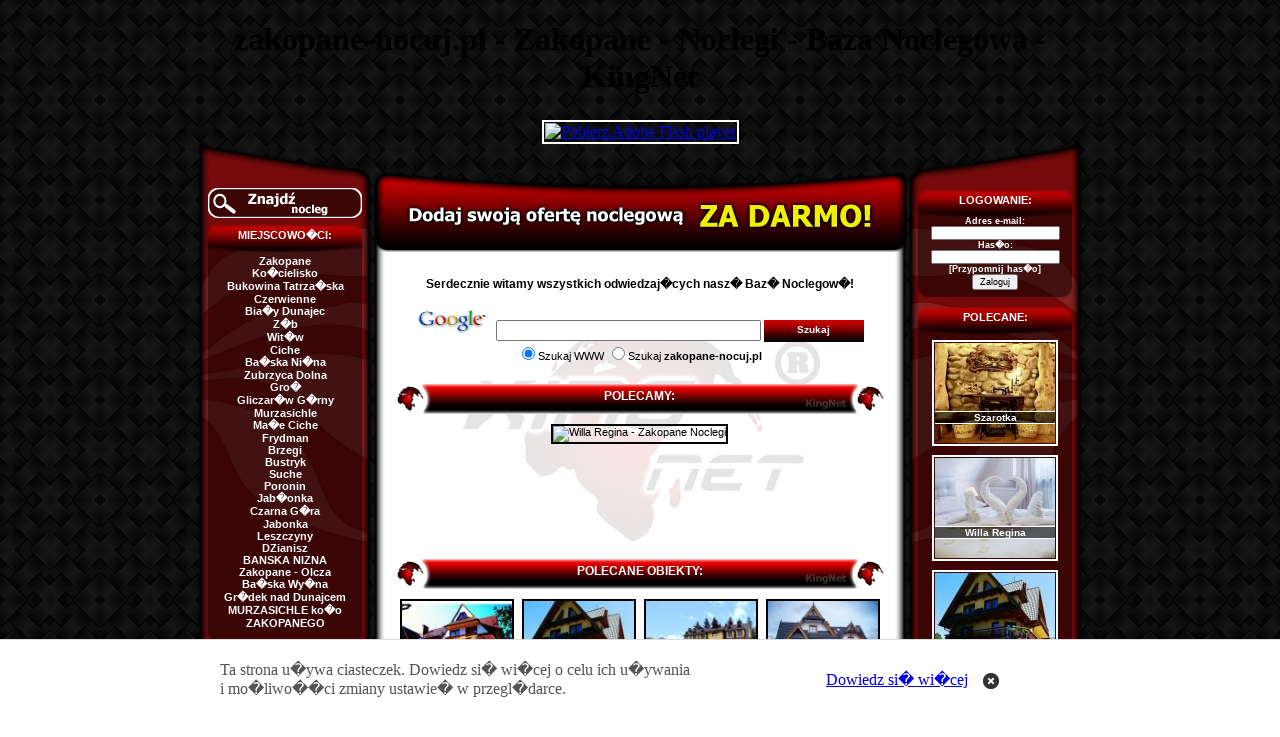

--- FILE ---
content_type: text/html; charset=utf-8
request_url: http://www.zakopane-nocuj.pl/obiekty/122/domek-mysliwski.html
body_size: 5595
content:
 <!DOCTYPE html PUBLIC "-//W3C//DTD XHTML 1.0 Transitional//EN" "http://www.w3.org/TR/xhtml1/DTD/xhtml1-transitional.dtd">
<html xmlns="http://www.w3.org/1999/xhtml">
<head>
<base href="http://www.zakopane-nocuj.pl/" />
<meta http-equiv="Content-Type" content="text/html; charset=iso-8859-2" />
<title>Zakopane Noclegi - obiekty oferuj�ce wypoczynek w Zakopanem i okolicach - Baza Noclegowa KingNet - Zapraszamy!</title>
<meta name="description" content="Noclegi w Zakopanem i okolicach: Olcza, Ko�cielisko, Bukowina Tatrza�ska, Czerwienne, Bia�y Dunajec, Z�b, Wit�w, Ciche, Ba�ska Ni�na, Zubrzyca Dolna, Gro� - Gospodarstwa agroturystyczne, hotele, wille, pensjonaty, pokoje go�cinne, domki, sza�asy, o�rodki wypoczynkowe, apartamenty w centrum Zakopanego i okolicach" />
<meta name="keywords" content="zakopane noclegi, noclegi zakopane, pokoje zakopane, zakopane pokoje, zakopane, w zakopanem, olcza noclegi, gospodarstwa agroturystyczne, hotele, wille, pensjonaty, pokoje go�cinne, domki, sza�asy, o�rodki wypoczynkowe, apartamenty, ko�cielisko, olcza, bukowina tatrza�ska, czerwienne, bia�y dunajec, z�b, wit�w, ciche, ba�ska ni�na, zubrzyca dolna, gro�, tatry, baza noclegowa" />
<meta name="robots" content="all" />
<meta HTTP-EQUIV="Content-Language" CONTENT="pl" />
<meta name="google-site-verification" content="DZlSk5h9EAqaE0dFSAY_sKiPFASdYm6f1F_rpG_ux5I" />
<link rel="shortcut icon" href="http://www.zakopane-nocuj.pl/ikona.ICO" />

<!--LIGHTBOX-->
<link rel="stylesheet" href="lightbox/css/vlightbox.css" type="text/css" />
<link rel="stylesheet" href="lightbox/css/visuallightbox.css" type="text/css" media="screen" />
<script src="lightbox/js/jquery.min.js" type="text/javascript"></script>
<script type="text/javascript">var LightBoxOpt={autoPlay:false}</script>


<!--LIGHTBOX  -   END-->

<script type="text/javascript" src="Scripts/swfobject.js"></script>
<!--REKLAMA - naprawiona pozycja fixed + zamykanie reklamy

<script type='text/javascript' src='Scripts/fixed.js'></script>
<script language=javascript type='text/javascript'>
function hideDiv(elementID) 
{ 
 if (document.getElementById) 
 { // DOM3 = IE5, NS6 
   document.getElementById(elementID).style.display = 'none'; 
 } 
} 
</script>
	
	
	

-->







						<link rel="stylesheet" href="obiekty/style/styl.css" type="text/css" media="all"  />
						<link rel="stylesheet" href="style/style.css" type="text/css" media="all"  />
						<link rel="stylesheet" href="style/reklamy.css" type="text/css" media="all"  />
<link rel="stylesheet" href="style/tekst.css" type="text/css" media="all"  />
<script src="http://www.zakopane-nocuj.pl/Scripts/cookies.js" type="text/javascript"></script>
</head>
<body>
<!--

<div id="reklama">
<div id="reklama2">
<script type="text/javascript">
swfobject.embedSWF("reklamy/jedrus.swf", "reklama2", "450", "310", "9.0.0", "Scripts/expressInstall.swf", "", {wmode:"transparent"}, {id:"logo", name:"logo"});
</script>

</div>
</div>
-->


<div id="calosc">
<div id="wysrodkowanie">
  <div id="miejscelogo">
  <div id="logo_position">
  <div id="logo">

<script type="text/javascript">
swfobject.embedSWF("logo.swf", "logo", "900", "183", "9.0.0", "Scripts/expressInstall.swf", "", {wmode:"transparent"});
</script>
  <h1>zakopane-nocuj.pl - Zakopane - Noclegi - Baza Noclegowa - KingNet</h1>
			<p><a href="http://www.adobe.com/go/getflashplayer"><img src="http://www.adobe.com/images/shared/download_buttons/get_flash_player.gif" alt="Pobierz Adobe Flash player" title="Pobierz Adobe Flash player" /></a></p>
	</div>
    </div>
  </div>
<div id="menuramka">
  <div id="przesuw">
  
<div id="menugora"></div>
	
    <div id="menu">
    <a href="znajdz.html" title="Znajd� obiekt odpowiadaj�cy Twoim wymaganiom" alt="Znajd� obiekt odpowiadaj�cy Twoim wymaganiom"><div id="wyszukiwarka"></div></a>
    
    
    <div id="tlomenu">
<div id="goramenupr"><div id="goramenutresc"><h2>MIEJSCOWO�CI:<h2></div></div>
<div id="srodekmenu">



	<li>
	<a href="miejscowosci/1/zakopane.html">Zakopane</a>
	</li>
	<li>
	<a href="miejscowosci/2/koscielisko.html">Ko�cielisko</a>
	</li>
	<li>
	<a href="miejscowosci/3/bukowina-tatrzanska.html">Bukowina Tatrza�ska</a>
	</li>
	<li>
	<a href="miejscowosci/4/czerwienne.html">Czerwienne</a>
	</li>
	<li>
	<a href="miejscowosci/5/bialy-dunajec.html">Bia�y Dunajec</a>
	</li>
	<li>
	<a href="miejscowosci/6/zab.html">Z�b</a>
	</li>
	<li>
	<a href="miejscowosci/7/witow.html">Wit�w</a>
	</li>
	<li>
	<a href="miejscowosci/8/ciche.html">Ciche</a>
	</li>
	<li>
	<a href="miejscowosci/10/banska-nizna.html">Ba�ska Ni�na</a>
	</li>
	<li>
	<a href="miejscowosci/11/zubrzyca-dolna.html">Zubrzyca Dolna</a>
	</li>
	<li>
	<a href="miejscowosci/12/gron.html">Gro�</a>
	</li>
	<li>
	<a href="miejscowosci/26/gliczarow-gorny.html">Gliczar�w G�rny</a>
	</li>
	<li>
	<a href="miejscowosci/24/murzasichle.html">Murzasichle</a>
	</li>
	<li>
	<a href="miejscowosci/20/male-ciche.html">Ma�e Ciche</a>
	</li>
	<li>
	<a href="miejscowosci/27/frydman.html">Frydman</a>
	</li>
	<li>
	<a href="miejscowosci/28/brzegi.html">Brzegi</a>
	</li>
	<li>
	<a href="miejscowosci/30/bustryk.html">Bustryk</a>
	</li>
	<li>
	<a href="miejscowosci/34/suche.html">Suche</a>
	</li>
	<li>
	<a href="miejscowosci/36/poronin.html">Poronin</a>
	</li>
	<li>
	<a href="miejscowosci/48/jablonka.html">Jab�onka</a>
	</li>
	<li>
	<a href="miejscowosci/53/czarna-gora.html">Czarna G�ra</a>
	</li>
	<li>
	<a href="miejscowosci/56/jabonka.html">Jabonka</a>
	</li>
	<li>
	<a href="miejscowosci/58/leszczyny.html">Leszczyny</a>
	</li>
	<li>
	<a href="miejscowosci/59/dzianisz.html">DZianisz</a>
	</li>
	<li>
	<a href="miejscowosci/61/banska-nizna.html">BANSKA NIZNA</a>
	</li>
	<li>
	<a href="miejscowosci/63/zakopane---olcza.html">Zakopane - Olcza</a>
	</li>
	<li>
	<a href="miejscowosci/64/banska-wyzna.html">Ba�ska Wy�na</a>
	</li>
	<li>
	<a href="miejscowosci/65/grodek-nad-dunajcem.html">Gr�dek nad Dunajcem</a>
	</li>
	<li>
	<a href="miejscowosci/67/murzasichle-kolo--zakopanego.html">MURZASICHLE ko�o  ZAKOPANEGO</a>
	</li>


</div>
<div id="dolmenu"></div>

 <!--TYPY OBIEKT�W-->

<div id="goramenupr"><div id="goramenutresc"><h2>TYPY OBIEKT�W:<h2></div></div>
<div id="srodekmenu">


	<li>
	<a href="typ/1/gosp.-agroturystyczne.html">Gosp. Agroturystyczne</a>
	</li>
	<li>
	<a href="typ/2/hotele.html">Hotele</a>
	</li>
	<li>
	<a href="typ/3/wille.html">Wille</a>
	</li>
	<li>
	<a href="typ/5/pensjonaty.html">Pensjonaty</a>
	</li>
	<li>
	<a href="typ/6/pokoje-goscinne.html">Pokoje Go�cinne</a>
	</li>
	<li>
	<a href="typ/7/domki-/-szalasy.html">Domki / Sza�asy</a>
	</li>
	<li>
	<a href="typ/8/osrodki-wypoczynkowe.html">O�rodki Wypoczynkowe</a>
	</li>
	<li>
	<a href="typ/9/apartamenty.html">Apartamenty</a>
	</li>


</div>
<div id="dolmenu"></div>



<!--/TYPY OBIEKT�W-->

 	 <!--OSTATNIO DODANE-->



<div id="goramenupr"><div id="goramenutresc"><h2>OSTATNIO DODANE:<h2></div></div>
<div id="srodekpolecane">



	<div class="wynik_glowna_menu">
	<a class="link_glowna" href="obiekty/426/apartament-u-basi.html">		
	
	<img src="obiekty/foty/426/1.jpg" title='Apartament u Basi - DZianisz - Apartamenty' alt='Apartament u Basi - DZianisz - Apartamenty' />
	
<div class="nazwa_glowna"><div class="tlonapisu_glowna"><div class="tekst_glowna">Apartament u Basi</div></div></div></a>



</div>


	
	<div class="wynik_glowna_menu">
	<a class="link_glowna" href="obiekty/424/cyrlanka.html">		
	
	<img src="obiekty/foty/424/1.jpg" title='Cyrlanka - Zakopane - Pokoje Go�cinne' alt='Cyrlanka - Zakopane - Pokoje Go�cinne' />
	
<div class="nazwa_glowna"><div class="tlonapisu_glowna"><div class="tekst_glowna">Cyrlanka</div></div></div></a>



</div>


	
	<div class="wynik_glowna_menu">
	<a class="link_glowna" href="obiekty/423/domek-kozie-ranczo.html">		
	
	<img src="obiekty/foty/423/1.jpg" title='Domek Kozie Ranczo - Ba�ska Ni�na - Domki / Sza�asy' alt='Domek Kozie Ranczo - Ba�ska Ni�na - Domki / Sza�asy' />
	
<div class="nazwa_glowna"><div class="tlonapisu_glowna"><div class="tekst_glowna">Domek Kozie Ranczo</div></div></div></a>



</div>


	
	<div class="wynik_glowna_menu">
	<a class="link_glowna" href="obiekty/422/pokoje-u-habernych.html">		
	
	<img src="obiekty/foty/422/1.jpg" title='Pokoje u Habernych - DZianisz - Pokoje Go�cinne' alt='Pokoje u Habernych - DZianisz - Pokoje Go�cinne' />
	
<div class="nazwa_glowna"><div class="tlonapisu_glowna"><div class="tekst_glowna">Pokoje u Habernych</div></div></div></a>



</div>


	
	<div class="wynik_glowna_menu">
	<a class="link_glowna" href="obiekty/421/pokoje-u-klina.html">		
	
	<img src="obiekty/foty/421/1.jpg" title='Pokoje u Klina - Zakopane - Pokoje Go�cinne' alt='Pokoje u Klina - Zakopane - Pokoje Go�cinne' />
	
<div class="nazwa_glowna"><div class="tlonapisu_glowna"><div class="tekst_glowna">Pokoje u Klina</div></div></div></a>



</div>


	
	<div class="wynik_glowna_menu">
	<a class="link_glowna" href="obiekty/420/pokoje-u-tylkow.html">		
	
	<img src="obiekty/images/brak.jpg" title='Pokoje U Tylk�w - Zakopane - Pokoje Go�cinne' alt='Pokoje U Tylk�w - Zakopane - Pokoje Go�cinne' />
	
<div class="nazwa_glowna"><div class="tlonapisu_glowna"><div class="tekst_glowna">Pokoje U Tylk�w</div></div></div></a>



</div>


	
</div>



<div id="dolmenu"></div>
   																					 <!--END of ostatnio dodane-->


</div>
    
    </div>
	<div id="menudol"></div>
</div>
 </div>
  

<div id="tresc">

	<div id="gora"></div>
	<div id="srodek">
    <div id="logokingnet">

		
<div id="miejsce_na_przycisk">

<a id="dodaj_obiekt" href="dodaj-obiekt.html" title="Dodaj swoj� ofert� noclegow� ZA DARMO!"></a>

</div>

<!--[if lte IE 6]>
<div id="odstep_ie6"></div>
								
<![endif]-->
						



<style type="text/css">
<!--
.szukaj {
	background-image: url(images/szukaj.jpg);
	height: 22px;
	border: 0;
	width: 100px;
	font-family: Tahoma, Geneva, sans-serif;
	font-size: 10px;
	padding-bottom: 4px;

	color: #FFFFFF;
	font-weight:bold;
	margin: 0;
cursor: pointer;
position: relative;
top: -2px;
~top: 0px;


}

.reklama_polecamy {
	width: 480px;
	height: 120px;
	margin: auto;
}

.reklama_polecamy2 {
	width: 480px;
	height: 120px;
	margin: auto;
	margin-top: 5px;}

.ramka_reklama_polecamy {
	width: 488px;
	height: 128px;
	z-index: 25;
	background-image: url(reklamy/ramka_reklama_polecamy.png);
	position: relative;
	margin: auto;
	margin-top: -124px;
	_background-image: none;
	_filter: progid:DXImageTransform.Microsoft.AlphaImageLoader(src='reklamy/ramka_reklama_polecamy.png', sizingMethod='scale', enabled=true);
	}
.miejsce_reklama {
	width: 480px; 
	height: 120px;
	position: relative; 
	bottom: -50px; 
	z-index: 0;}

-->
</style>
<div id="serdecznie">Serdecznie witamy wszystkich odwiedzaj�cych nasz� Baz� Noclegow�!</div>

<form method="get" action="http://www.google.pl/search" target="google_window">
<fieldset style="border:0px;">
<a href="http://www.google.pl/search"><img src="http://www.google.com/logos/Logo_40wht.gif" alt="Google" style="border:0px;width:80px;height:30px;" /></a>
<input name="q" size="31" maxlength="255" value="" type="text" />
<input name="sa" value="Szukaj" class="szukaj" type="submit" /> <br />
<input name="sitesearch" value="" checked="checked" type="radio" />Szukaj WWW
<input name="sitesearch" value="www.zakopane-nocuj.pl" type="radio" />Szukaj <b>zakopane-nocuj.pl</b>
</fieldset>
</form> 



<div class="strona_glowna">
<h3>POLECAMY:</h3>

<!--REKLAMA POLECAMY-->
<div class="reklama_polecamy">

<a href="http://willaregina.com/"><img src="http://lojas.kingnet.pl/baner/reginabaner.jpg" width="480" height="120" alt="Willa Regina - Zakopane Noclegi"/></a>



</div>


<!--div class="ramka_reklama_polecamy"></div>-->
<!--REKLAMA POLECAMY END -->


<!--REKLAMA POLECAMY2

<div class="reklama_polecamy2">


<a href="http://www.investkunc.pl" style="position: absolute; z-index: 500; display: block; width: 480px; height: 120px; background-image:url(../reklamy/tlo.gif);" title="Mieszkania na sprzeda� w Zakopanem, sprzeda� mieszka� w Zakopanem, Zakopane mieszkania" target="_blank"></a>


<div id="investkunc" class="miejsce_reklama">
<script type="text/javascript">
swfobject.embedSWF("reklamy/investkunc.swf", "investkunc", "480", "120", "9.0.0", "Scripts/expressInstall.swf", "", {wmode:"transparent"});
</script></div>

</div>

<div class="ramka_reklama_polecamy"></div>

-->


<h3>POLECANE OBIEKTY:</h3>

	<div class="wynik_glowna"><a href="obiekty/312/marianna.html">
		
	<div class="zdjecie_glowna"><img src="obiekty/foty/312/1.jpg" title='MARIANNA - Zakopane - Pokoje Go�cinne' alt='MARIANNA - Zakopane - Pokoje Go�cinne' width="110" height="90"/></div>
<div class="nazwa_glowna"><div class="tlonapisu_glowna"><div class="tekst_glowna">MARIANNA</div></div></div>
	</a></div>
	

	
	<div class="wynik_glowna"><a href="obiekty/1/anna-i-krzysztof-krol-magiel.html">
		
	<div class="zdjecie_glowna"><img src="obiekty/foty/1/1.jpg" title='Anna i Krzysztof Kr�l-Magiel - Zakopane - Pokoje Go�cinne' alt='Anna i Krzysztof Kr�l-Magiel - Zakopane - Pokoje Go�cinne' width="110" height="90"/></div>
<div class="nazwa_glowna"><div class="tlonapisu_glowna"><div class="tekst_glowna">Anna i Krzysztof Kr�l-Magiel</div></div></div>
	</a></div>
	

	
	<div class="wynik_glowna"><a href="obiekty/237/harnas-ii.html">
		
	<div class="zdjecie_glowna"><img src="obiekty/foty/237/1.jpg" title='HARNA� II - Ko�cielisko - O�rodki Wypoczynkowe' alt='HARNA� II - Ko�cielisko - O�rodki Wypoczynkowe' width="110" height="90"/></div>
<div class="nazwa_glowna"><div class="tlonapisu_glowna"><div class="tekst_glowna">HARNA� II</div></div></div>
	</a></div>
	

	
	<div class="wynik_glowna"><a href="obiekty/318/zbojecki-dwor.html">
		
	<div class="zdjecie_glowna"><img src="obiekty/foty/318/1.jpg" title='Zb�jecki Dw�r - Bukowina Tatrza�ska - Pensjonaty' alt='Zb�jecki Dw�r - Bukowina Tatrza�ska - Pensjonaty' width="110" height="90"/></div>
<div class="nazwa_glowna"><div class="tlonapisu_glowna"><div class="tekst_glowna">Zb�jecki Dw�r</div></div></div>
	</a></div>
	

	
	<div class="wynik_glowna"><a href="obiekty/408/willa-regina.html">
		
	<div class="zdjecie_glowna"><img src="obiekty/foty/408/1.jpg" title='Willa Regina - Zakopane - Wille' alt='Willa Regina - Zakopane - Wille' width="110" height="90"/></div>
<div class="nazwa_glowna"><div class="tlonapisu_glowna"><div class="tekst_glowna">Willa Regina</div></div></div>
	</a></div>
	

	
	<div class="wynik_glowna"><a href="obiekty/398/szarotka.html">
		
	<div class="zdjecie_glowna"><img src="obiekty/foty/398/1.jpg" title='Szarotka - Bukowina Tatrza�ska - Wille' alt='Szarotka - Bukowina Tatrza�ska - Wille' width="110" height="90"/></div>
<div class="nazwa_glowna"><div class="tlonapisu_glowna"><div class="tekst_glowna">Szarotka</div></div></div>
	</a></div>
	

	


</div>

<div class="strona_glowna">


<br />

<h3>LOSOWE OBIEKTY:</h3>

	<div class="wynik_glowna"><a href="obiekty/349/apartament-studio-zakopane-centrum.html">
		
	<div class="zdjecie_glowna"><img src="obiekty/foty/349/1.jpg" title='Apartament Studio Zakopane Centrum - Zakopane - Apartamenty' alt='Apartament Studio Zakopane Centrum - Zakopane - Apartamenty' width="110" height="90"/></div>
<div class="nazwa_glowna"><div class="tlonapisu_glowna"><div class="tekst_glowna">Apartament Studio Zakopane Centrum</div></div></div>
	</a></div>
	

	
	<div class="wynik_glowna"><a href="obiekty/274/kot-chopina.html">
		
	<div class="zdjecie_glowna"><img src="obiekty/images/brak.jpg" title='Kot Chopina - Ko�cielisko - Pensjonaty' alt='Kot Chopina - Ko�cielisko - Pensjonaty' width="110" height="90"/></div>
<div class="nazwa_glowna"><div class="tlonapisu_glowna"><div class="tekst_glowna">Kot Chopina</div></div></div>
	</a></div>
	

	
	<div class="wynik_glowna"><a href="obiekty/191/janosik.html">
		
	<div class="zdjecie_glowna"><img src="obiekty/foty/191/1.jpg" title='JANOSIK - Z�b - Pensjonaty' alt='JANOSIK - Z�b - Pensjonaty' width="110" height="90"/></div>
<div class="nazwa_glowna"><div class="tlonapisu_glowna"><div class="tekst_glowna">JANOSIK</div></div></div>
	</a></div>
	

	
	<div class="wynik_glowna"><a href="obiekty/413/apartament-koscielisko.html">
		
	<div class="zdjecie_glowna"><img src="obiekty/foty/413/1.jpg" title='Apartament Ko�cielisko - Ko�cielisko - Apartamenty' alt='Apartament Ko�cielisko - Ko�cielisko - Apartamenty' width="110" height="90"/></div>
<div class="nazwa_glowna"><div class="tlonapisu_glowna"><div class="tekst_glowna">Apartament Ko�cielisko</div></div></div>
	</a></div>
	

	
	<div class="wynik_glowna"><a href="obiekty/16/izabela-apartamenty.html">
		
	<div class="zdjecie_glowna"><img src="obiekty/foty/16/1.jpg" title='Izabela-Apartamenty - Zakopane - Apartamenty' alt='Izabela-Apartamenty - Zakopane - Apartamenty' width="110" height="90"/></div>
<div class="nazwa_glowna"><div class="tlonapisu_glowna"><div class="tekst_glowna">Izabela-Apartamenty</div></div></div>
	</a></div>
	

	
	<div class="wynik_glowna"><a href="obiekty/361/witow-noclegi---pokoje-i-apartamenty.html">
		
	<div class="zdjecie_glowna"><img src="obiekty/foty/361/1.jpg" title='Wit�w noclegi - pokoje i apartamenty - Wit�w - Pensjonaty' alt='Wit�w noclegi - pokoje i apartamenty - Wit�w - Pensjonaty' width="110" height="90"/></div>
<div class="nazwa_glowna"><div class="tlonapisu_glowna"><div class="tekst_glowna">Wit�w noclegi - pokoje i apartamenty</div></div></div>
	</a></div>
	

	
	<div class="wynik_glowna"><a href="obiekty/41/pokoje-goscinne-siuster.html">
		
	<div class="zdjecie_glowna"><img src="obiekty/foty/41/1.jpg" title='Pokoje go�cinne SIUSTER - Bukowina Tatrza�ska - Pokoje Go�cinne' alt='Pokoje go�cinne SIUSTER - Bukowina Tatrza�ska - Pokoje Go�cinne' width="110" height="90"/></div>
<div class="nazwa_glowna"><div class="tlonapisu_glowna"><div class="tekst_glowna">Pokoje go�cinne SIUSTER</div></div></div>
	</a></div>
	

	
	<div class="wynik_glowna"><a href="obiekty/292/zofia-i-jozef-czernikowie.html">
		
	<div class="zdjecie_glowna"><img src="obiekty/foty/292/1.jpg" title='Zofia i J�zef Czernikowie - Bukowina Tatrza�ska - Pokoje Go�cinne' alt='Zofia i J�zef Czernikowie - Bukowina Tatrza�ska - Pokoje Go�cinne' width="110" height="90"/></div>
<div class="nazwa_glowna"><div class="tlonapisu_glowna"><div class="tekst_glowna">Zofia i J�zef Czernikowie</div></div></div>
	</a></div>
	

	
	<div class="wynik_glowna"><a href="obiekty/25/domek-goralski-plazowka.html">
		
	<div class="zdjecie_glowna"><img src="obiekty/foty/25/1.jpg" title='Domek g�ralski P�az�wka - Wit�w - Domki / Sza�asy' alt='Domek g�ralski P�az�wka - Wit�w - Domki / Sza�asy' width="110" height="90"/></div>
<div class="nazwa_glowna"><div class="tlonapisu_glowna"><div class="tekst_glowna">Domek g�ralski P�az�wka</div></div></div>
	</a></div>
	

	
	<div class="wynik_glowna"><a href="obiekty/409/pokoje-goscinne---u-mostowego-pawel-gutt-mostowy.html">
		
	<div class="zdjecie_glowna"><img src="obiekty/images/brak.jpg" title='Pokoje Go�cinne - U Mostowego Pawe� Gutt-Mostowy - Poronin - Pensjonaty' alt='Pokoje Go�cinne - U Mostowego Pawe� Gutt-Mostowy - Poronin - Pensjonaty' width="110" height="90"/></div>
<div class="nazwa_glowna"><div class="tlonapisu_glowna"><div class="tekst_glowna">Pokoje Go�cinne - U Mostowego Pawe� Gutt-Mostowy</div></div></div>
	</a></div>
	

	
	<div class="wynik_glowna"><a href="obiekty/260/wynajem-pokoi-u-doruli.html">
		
	<div class="zdjecie_glowna"><img src="obiekty/images/brak.jpg" title='Wynajem pokoi u Doruli - Poronin - Pensjonaty' alt='Wynajem pokoi u Doruli - Poronin - Pensjonaty' width="110" height="90"/></div>
<div class="nazwa_glowna"><div class="tlonapisu_glowna"><div class="tekst_glowna">Wynajem pokoi u Doruli</div></div></div>
	</a></div>
	

	
	<div class="wynik_glowna"><a href="obiekty/94/dawid.html">
		
	<div class="zdjecie_glowna"><img src="obiekty/foty/94/1.jpg" title='Dawid - Brzegi - Pokoje Go�cinne' alt='Dawid - Brzegi - Pokoje Go�cinne' width="110" height="90"/></div>
<div class="nazwa_glowna"><div class="tlonapisu_glowna"><div class="tekst_glowna">Dawid</div></div></div>
	</a></div>
	

	
	<div class="wynik_glowna"><a href="obiekty/390/willa-u-kosle.html">
		
	<div class="zdjecie_glowna"><img src="obiekty/images/brak.jpg" title='Willa u Ko�le - Zakopane - Wille' alt='Willa u Ko�le - Zakopane - Wille' width="110" height="90"/></div>
<div class="nazwa_glowna"><div class="tlonapisu_glowna"><div class="tekst_glowna">Willa u Ko�le</div></div></div>
	</a></div>
	

	
	<div class="wynik_glowna"><a href="obiekty/146/dom-wczasowy-u-jakuba.html">
		
	<div class="zdjecie_glowna"><img src="obiekty/foty/146/1.jpg" title='Dom wczasowy u Jakuba - Zakopane - O�rodki Wypoczynkowe' alt='Dom wczasowy u Jakuba - Zakopane - O�rodki Wypoczynkowe' width="110" height="90"/></div>
<div class="nazwa_glowna"><div class="tlonapisu_glowna"><div class="tekst_glowna">Dom wczasowy u Jakuba</div></div></div>
	</a></div>
	

	
	<div class="wynik_glowna"><a href="obiekty/20/willa-cztery-pory-roku.html">
		
	<div class="zdjecie_glowna"><img src="obiekty/foty/20/1.jpg" title='Willa Cztery Pory Roku - Ko�cielisko - Wille' alt='Willa Cztery Pory Roku - Ko�cielisko - Wille' width="110" height="90"/></div>
<div class="nazwa_glowna"><div class="tlonapisu_glowna"><div class="tekst_glowna">Willa Cztery Pory Roku</div></div></div>
	</a></div>
	

	
	<div class="wynik_glowna"><a href="obiekty/376/willa-magdalenka.html">
		
	<div class="zdjecie_glowna"><img src="obiekty/foty/376/1.jpg" title='Willa Magdalenka - Zakopane - Wille' alt='Willa Magdalenka - Zakopane - Wille' width="110" height="90"/></div>
<div class="nazwa_glowna"><div class="tlonapisu_glowna"><div class="tekst_glowna">Willa Magdalenka</div></div></div>
	</a></div>
	

	




</div>
<div style="clear:both"></div>
    </div></div>

    <div id="dol"></div>
</div>
<div id="menuramka">
  <div id="przesuwo">
<div id="pasekgora"></div>
	<div id="pasek">
    
    <div id="tlomenu2">


    <!--Logowanie-->
    
    
    
    <div id="goramenupr">
    <div id="goramenutresc"><h2>LOGOWANIE:<h2></div></div>
<div id="srodekpolecane">

	
	<form id="logowaniecale" name="form1" method="post">
Adres e-mail: <br/>
<input id="logowanie" name="uzytkownik" type="text" value=""/><br/>
Has�o:<br/> 
<input id="logowanie" name="haslo" type="password"/><br/>
<a href="przypomnij-haslo.html" style="font-size:9px">[Przypomnij has�o]</a><br/>

<input type="submit" name="login" id="login" value="Zaloguj"/>
</form>
	
	

</div>
<div id="dolmenu"></div>
    
    
   																				 <!--POLECANE-->
<div id="goramenupr"><div id="goramenutresc"><h2>POLECANE:<h2></div></div>
<div id="srodekpolecane">


	<div class="wynik_glowna_menu">
	<a class="link_glowna" href="obiekty/398/szarotka.html">		
	
	<img src="obiekty/foty/398/1.jpg" title='Szarotka - Bukowina Tatrza�ska - Wille' alt='Szarotka - Bukowina Tatrza�ska - Wille' />
	
<div class="nazwa_glowna"><div class="tlonapisu_glowna"><div class="tekst_glowna">Szarotka</div></div></div></a>



</div>


	
	<div class="wynik_glowna_menu">
	<a class="link_glowna" href="obiekty/408/willa-regina.html">		
	
	<img src="obiekty/foty/408/1.jpg" title='Willa Regina - Zakopane - Wille' alt='Willa Regina - Zakopane - Wille' />
	
<div class="nazwa_glowna"><div class="tlonapisu_glowna"><div class="tekst_glowna">Willa Regina</div></div></div></a>



</div>


	
	<div class="wynik_glowna_menu">
	<a class="link_glowna" href="obiekty/1/anna-i-krzysztof-krol-magiel.html">		
	
	<img src="obiekty/foty/1/1.jpg" title='Anna i Krzysztof Kr�l-Magiel - Zakopane - Pokoje Go�cinne' alt='Anna i Krzysztof Kr�l-Magiel - Zakopane - Pokoje Go�cinne' />
	
<div class="nazwa_glowna"><div class="tlonapisu_glowna"><div class="tekst_glowna">Anna i Krzysztof Kr�l-Magiel</div></div></div></a>



</div>


	
	<div class="wynik_glowna_menu">
	<a class="link_glowna" href="obiekty/318/zbojecki-dwor.html">		
	
	<img src="obiekty/foty/318/1.jpg" title='Zb�jecki Dw�r - Bukowina Tatrza�ska - Pensjonaty' alt='Zb�jecki Dw�r - Bukowina Tatrza�ska - Pensjonaty' />
	
<div class="nazwa_glowna"><div class="tlonapisu_glowna"><div class="tekst_glowna">Zb�jecki Dw�r</div></div></div></a>



</div>


	
	<div class="wynik_glowna_menu">
	<a class="link_glowna" href="obiekty/312/marianna.html">		
	
	<img src="obiekty/foty/312/1.jpg" title='MARIANNA - Zakopane - Pokoje Go�cinne' alt='MARIANNA - Zakopane - Pokoje Go�cinne' />
	
<div class="nazwa_glowna"><div class="tlonapisu_glowna"><div class="tekst_glowna">MARIANNA</div></div></div></a>



</div>


	
	<div class="wynik_glowna_menu">
	<a class="link_glowna" href="obiekty/237/harnas-ii.html">		
	
	<img src="obiekty/foty/237/1.jpg" title='HARNA� II - Ko�cielisko - O�rodki Wypoczynkowe' alt='HARNA� II - Ko�cielisko - O�rodki Wypoczynkowe' />
	
<div class="nazwa_glowna"><div class="tlonapisu_glowna"><div class="tekst_glowna">HARNA� II</div></div></div></a>



</div>


	


</div>
<div id="dolmenu"></div>
   																				
</div>
    
    </div>
	<div id="pasekdol"></div>
</div>


 </div>
<div id="stopka">
<div id="stopka_linia"></div>
<div id="stopka_srodek">


<!--[if IE 8]>
<div id="odstep_ie8"></div>
								
<![endif]-->


<div id="linki_stopka">


</div>



<div id="copyright">
Copyright &copy; 2009-2010 by KingNet. Wszelkie prawa zastrze�one.
</div>

</div>
<div id="stopka_linia2"></div>
</div>
</div>
</div>







<!--ANALYTICS-->

<script type="text/javascript">
var gaJsHost = (("https:" == document.location.protocol) ? "https://ssl." : "http://www.");
document.write(unescape("%3Cscript src='" + gaJsHost + "google-analytics.com/ga.js' type='text/javascript'%3E%3C/script%3E"));
</script>
<script type="text/javascript">
try {
var pageTracker = _gat._getTracker("UA-9889867-5");
pageTracker._trackPageview();
} catch(err) {}</script>

</body>
</html>

--- FILE ---
content_type: text/css
request_url: http://www.zakopane-nocuj.pl/obiekty/style/styl.css
body_size: 1062
content:
.wynik {
	height: 160px;
	width:500px;
	
	}
.miejsce_na_zdjecie {
	background: url(../images/wynik_01.png);
	height: 126px;
	width: 162px;
	float: left;
	}
.miejsce_na_nazwe {
	background: url(../images/wynik_02.png);
	height: 43px;
	width: 338px;
	float: left;
	}
.miejsce_na_opis {
	background: url(../images/wynik_03.png);
	height: 83px;
	width: 338px;
	float: left;
	}
.miejsce_na_info {
	background: url(../images/wynik_04.png);
	height: 34px;
	width: 500px;
	clear: both;
	}
.wynik_zdjecie {
	width: 120px;
	height: 100px;
	margin-top: 14px;
	margin-left: 16px;
	float: left;
	}
.wynik_zdjecie a {
	margin-right: 0px;

	}
.wynik_info {
	width: 500px;
	height: 27px;
	margin: auto;
	text-align: center;

	}
.wynik_nazwa {
	width: 324px;
	height: 20px;
	text-align: center;
	margin-top: 14px;
	}
.wynik_nazwa h1 {
	font-family: Verdana, Geneva, sans-serif;
	font-weight: bold;
	width: 324px;
	font-size: 12px;
	color: #FFF;
	margin: 0px;

	
	}
.wynik_opis {
	font-family: Verdana, Geneva, sans-serif;
	font-size:10px;
	font-weight:normal;
	text-align: justify;
	color: #000;
	width: 320px;
	height: 58px;
	margin-right: 18px;
	
	
	}
.wynik_opis a:link, .wynik_opis a:visited , .wynik_opis a:hover {
	font-family: Verdana, Geneva, sans-serif;
	text-decoration:none;
	font-size:10px;
	color: #c40101;
	}
.wynik_wiecej_informacji a {
	font-family: Verdana, Geneva, sans-serif;
	font-size: 10px;
	font-weight: bold;
	width: 150px;
	text-align:center;
	text-decoration: none;
	color: #FFF;
	float: right;
	margin-right: 30px;
	margin-top: 8px;

	
	}
.wynik_ceny {
	width: 150px;
	font-family: Verdana, Geneva, sans-serif;
	font-size: 9px;
	line-height: 9px;
	font-weight: bold;
	
	
	}
.wynik_wiecejceny {
	width: 338px;
	

	}
.ceny {
	color: #c40101;

	}
#strony, #strony a:link, #strony a:visited, #strony a:hover {
	font-family: Verdana, Geneva, sans-serif;
	font-size: 11px;
	font-weight: bold;
	text-decoration:none;
	height: auto;
	margin-top: 5px;
	margin-bottom: 5px;
	color: #000;
	}
/*OBIEKT*/	
#obiekt {
	width: 500px;
	
	}
#obiekt_nazwa {
	background:  url(../images/obiekt_01.png);
	width: 500px;
	height: 33px;
	
	
	}
#obiekt_gorazdjec {
	background:  url(../images/obiekt_02.png);
	width: 170px;
	height: 10px;
	
	}
#obiekt_cofnij {
	background:  url(../images/obiekt_03.png);
	width: 330px;
	height: 25px;
	float: left;
	}
#obiekt_srodekzdjec {
	background:  url(../images/obiekt_04.png);
	width: 170px;
	clear: both;
	height: auto;
	}
#obiekt_zdjecia {
	float: left;
	}
#obiekt_dolzdjec {
	background:  url(../images/obiekt_06.png);
	width: 170px;
	height: 20px;
	
	}


#obiekt_nazwa h1 {
	font-family: Verdana, Geneva, sans-serif;
	font-weight: bold;
	width: 470px;
	font-size: 12px;
	color: #FFF;
	height: 15px;
	margin-left: 15px;
	position: relative;
	top: 12px;
	

	
	}
#obiekt_cofnij2 a {
	font-family: Verdana, Geneva, sans-serif;
	font-size: 10px;
	font-weight: bold;
	width: 150px;
	text-align:center;
	text-decoration: none;
	color: #FFF;
	float: right;
	margin-right: 30px;
	margin-top: 1px;
	position: relative;

	
	}
#obiekt_opis {
	font-family: Verdana, Geneva, sans-serif;
	font-size:11px;
	font-weight:normal;
	text-align: justify;
	color: #000;
	float: right;
	width: 315px;
	margin-right: 10px;
	
	}
#obiekt_info {
	background:  url(../images/obiekt_08.png); 
	width: 500px;
	height: 43px;
	clear: both;
	
	
	}
#obiekt_info2 {
	width: 500px;
	height: 27px;
	margin: auto;
	text-align: center;
	position: relative;
	top: 8px;

	}
#obiekt_zdjecia2 {
	width: 160px;
	height: auto;
	margin-left: 9px;

	
	}
#obiekt_zdjecia2 img {
	margin-bottom: 5px;
	
	}
#adres {
	width: 200px;
	float: left;
	margin-top: 20px;
	margin-left: 15px;
	font-family: Verdana, Geneva, sans-serif;
	font-size:11px;
	text-align: left;
	color:#000;
	font-weight: bold;
	}
#adres a {
	font-family: Verdana, Geneva, sans-serif;
	font-size:11px;
	color: #c40101;
	text-decoration: none;
	}
#obiekt_ceny {
	width: 150px;
	font-family: Verdana, Geneva, sans-serif;
	font-size: 11px;
	line-height: 11px;
	float: right;
	margin-top: 20px;
	margin-right: 15px;
	font-weight: normal;
	
	
	}

--- FILE ---
content_type: text/css
request_url: http://www.zakopane-nocuj.pl/style/style.css
body_size: 2078
content:
body {
	background-image:url(../images/tlo.jpg);
	margin: 0;
	
	}

#calosc {
	width: 100%;
	text-align: center;
	border: 0;
	}

#wyszukiwarka {
	background: url(../images/wyszukiwara.png);
	width: 154px;
	height: 30px;
	margin-left: 11px;
	margin-bottom: 5px;
	
	}
/*RAMKI FOT*/



a img {
	padding: 1px;
	margin-top: 3px;
	border: 2px solid white;
	}
a:hover img {border: 2px solid #c40101;}

#tresc a img {
	padding: 0px;
	border: 2px solid #000;
	margin-top: 0px;}
#tresc a:hover img {
	border: 2px solid #000;
margin-top: 0px;}
/*RAMKI FOT -END- */

#wysrodkowanie {
	margin: 0 auto;
	width: 900px;
	}
	
#logo {
	width:900px; 
	height:183px;
	}
#miejscelogo {
	width:900px; 
	height:183px;
	}
#logo_position {
	position: absolute;
	z-index: 10;
	
	}
#dodaj_obiekt {
	display: block;
	background: url(../images/dodaj_obiekt.png);
	height: 80px;
	width: 534px;
	position: absolute;
	z-index: 500;
}
#miejsce_na_przycisk {
	height: 80px;
	width: 534px;
	position: relative;
	left: -16px;
	top: -25px;	
	}
#logokingnet {
	font-family: Verdana, Geneva, sans-serif;
	font-size: 11px;
	background-image: url(../images/logokingnet.jpg);
	height: auto;
	width: 500px;
	margin: auto;
	color: #000;
	
	}
#menuramka {
	float: left;
	width: 182px;
	padding: 0;
	margin:0;
	max-width:182px;
	

	}
#tlomenu {
	width: 160px;
	height: auto;
	z-index: 1;
	text-align: center;
	color: #FFF;
	margin-left: 8px;
	
	padding: 0;
    border: 0;
	

}
#tlomenu2 {
	width: 160px;
	height: auto;
	z-index: 1;
	text-align: center;
	color: #FFF;
	margin-left: 7px;
	
	padding: 0;
    border: 0;
	

}

	

#dolmenu, .nagl{
	background-image: url(../images/menu/dol2.png);
	height: 21px;
	width: 160px;
	font-size: 0pt;


}



#goramenu {
	height: 32px;
	width: 160px;
	background-image: url(../images/menu/menu_01.png);
	
}
#goramenutresc {
	text-align: center;
	width: 160px;
	top: 6px;
	
	position: relative;
	
	}

#srodekmenu {
	background-image: url(../images/menu/menu_02.png);
	height: auto;
	width: 160px;
	margin: 0;
	font-family:Verdana, Geneva, sans-serif;
	font-size: 11px;
	font-weight:bold;




}
#srodekpolecane {
	background-image: url(../images/menu/menu_02.png);
	height: auto;
	width: 160px;
	margin: 0;
	font-family:Verdana, Geneva, sans-serif;
	font-size: 9px;
	font-weight:bold;
	
	
}

#logowaniecale {
margin: 0;
top: -4px;
	padding: 0;
	text-align: center;
position: relative;
	}

#logowanie {

	margin: 0;
	padding: 0;
	text-align: center;
	font-size: 9px;
	font-family:Verdana, Geneva, sans-serif;
	width: 125px;
	}
#login {
		position: relative;
		margin-bottom: -10px;
	font-size: 9px;
	font-family:Verdana, Geneva, sans-serif;
	vertical-align: top;
	
	}
#srodekpolecane a:hover, #srodekpolecane a:link, #srodekpolecane a:visited {
	font-family:Verdana, Geneva, sans-serif;
	font-size: 9px;
	font-weight:bold;
	text-decoration: none;
	color: #FFF;
	
	
	
}
#menugora {
	background-image:url(../images/gora.png);
	height: 50px;
	width: 175px;
	margin-left: 1px;
			
	}
#pasekgora {
	background-image:url(../images/gorapasek.png);
	height: 50px;
	width: 175px;
			
	}
#menu {
	min-height: 507px;
	height: auto;
	width: 175px;
	background-image:url(../images/menu.png);
	text-align: center;
	
	}
	
#pasek {
	min-height: 507px;
	height: auto;
	width: 175px;
	background-image:url(../images/pasek.png);
	text-align: center;
	margin-left: 1px;

	
	}
#menudol {
	background-image:url(../images/menu_dol.png);
	height:31px;
	width: 175px;
	
	}
#pasekdol {
	background-image:url(../images/pasek_dol.png);
	height:31px;
	width: 175px;
	margin-left: 1px;
	
	}
#gora {
	height: 14px;
	width: 535px;
	background-image: url(../images/1.png);
	line-height: 1px;
	font-size: 1px;
	
	}
	

#tresc {
	width: 535px;
	float: left;

	}
#srodek {
	float: left;
	background: url(../images/tresc.png);
	width: 535px;
	height: auto;
	position: inherit;
	
	

	}
#przesuw {
	position: relative;
	margin-top: -45px;
	margin-left: 7px;



	


}
#przesuwo {
	position: relative;
	margin-top: -45px;




}
#wypelnienie {
	width: 175px;
	height: 0px;
	z-index: 1;
	float: inherit;


	
	

}

#dol {
	background-image:url(../images/3.png);
	height: 18px;
	width: 535px;
	clear: both;
	line-height: 8px;
	font-size: 8px;	
	
	}
	
#pasekcaly {
	float: left;
		
	}


#stopka {
	clear: both;
	}
#stopka_srodek {
	background-image: url(../images/stopka.png);
	height: 89px;
	width: 884px;
	float: left;

	}
#stopka_linia {
	background-image:url(../images/liniabocznadol.png);
	height: 89px;
	width: 7px;
	float: left;

	}
#stopka_linia2 {
	background-image:url(../images/liniaboczna2dol.png);
	height: 89px;
	width: 9px;
	float: left;
	}
/* stare */




a {  outline: 0; }						/* obw�dka 0 - dla FireFox'a */




#srodekmenu li {
	display: block;
	list-style: none;
	width: 154px;
	margin: 0;
	margin-left: 3px;
	
	

	 
}

#srodekmenu li a:link, #srodekmenu li a:visited { 				/* W SPOCZYNKU + ODWIEDZONY */
	display: block;
	width: 154px;
	text-decoration: none;  
	color: #FFF;
	


}

#srodekmenu li a:hover {							/* WCISNIETY  */
	display: block;
	width: 154px;
	background-color: #FFF;
	text-decoration: none; 
	color: #000;
	

}
#srodekmenu #aktywnamiejscowosc {
	display: block;
	width: 154px;
	background-color: #FFF;
	text-decoration: none; 
	color: #000;
	
	}
#goramenupr {
	height: 32px;
	width: 160px;
	background-image: url(../images/menu/menu_01.png);
	font-size: 0pt;


}

h2 {
	font-family: Verdana, Geneva, sans-serif;
	font-size:11px;
	font-weight:bold;
	color: #FFF;
	margin-top: 0px;
	margin-bottom: 0px;
	
	
	}
#copyright {
		font-family: Verdana, Geneva, sans-serif;
	font-size:10px;
	font-weight:bold;
	color: #E8E8E8;
	margin-top: 8px;
		
	}
#linki_stopka {
	margin-top: 8px;
	color: #000;
	line-height: 14px;
	font-weight: normal;
	
	
	
	}
#odstep_ie8 {
	height: 1px;
	width: 884px;
	
	}
#linki_stopka a:link,#linki_stopka a:hover, #linki_stopka a:visited {
	font-family: Verdana, Geneva, sans-serif;
	font-size:11px;
	color: #FFF;
	text-decoration: none;
	font-weight: normal;
	
	
	
	
	}
/*G��WNA*/	
.strona_glowna {
	width: 490px;
	margin: auto;
	clear: both;
	


	
	}
.strona_glowna a {
	color:#000;
	text-decoration: none;
	text-align: center;
	

	
	}
.wynik_glowna {
	float: left;
	width: 120px;
	height: 101px;
	margin-left: 2px;

	

	
	}

.tlonapisu_glowna {
	background-image: url(../images/tlo_napis.png);
	max-height: 26px;
	border-bottom: 1px;
	border-bottom-color: #FFF;
	border-bottom-style: solid;
	border-top: 1px;
	border-top-color: #FFF;
	border-top-style: solid;
		
	}
.nazwa_glowna {
	width: 110px;
	margin-left: 5px;
	overflow: hidden;
	font-size: 10px;	
	color: #FFF;
	font-weight: bold;
	position: relative;
	margin-top: -35px;
	
		
	}
#srodekpolecane .nazwa_glowna {
	width: 120px;
	margin-left: 20px;
	overflow: hidden;
	font-size: 10px;
	
	color: #FFF;
	font-weight: bold;
	position: relative;
	margin-top: -35px;
	
		
	}	

.tekst_glowna {
	width: 108px;
	margin: auto;
	
	
	}

#srodekpolecane .tekst_glowna {
	width: 118px;
	margin: auto;
	
	
	}
	
.wynik_glowna_menu {
	height: 115px;
	
	}
object {
	outline: none;
}

--- FILE ---
content_type: text/css
request_url: http://www.zakopane-nocuj.pl/style/reklamy.css
body_size: 145
content:
#reklama {
	width: 100%;
	text-align: center;
	z-index: 999998;
	position: fixed;
	visibility: hidden;
	top: 185px;
	}
	
#reklama2 {
	z-index: 999999;
	


	}

--- FILE ---
content_type: text/css
request_url: http://www.zakopane-nocuj.pl/style/tekst.css
body_size: 357
content:
#tekst {
	font-family: Verdana, Geneva, sans-serif;
	font-size:11px;
	color:#000;
	font-weight:normal;
	}
		
#tekstwyr {
	font-family: Verdana, Geneva, sans-serif;
	font-size:11px;
	color: #c40101;
	}
#komunikat {
	color: #c40101;
	}

#polityka {
	text-align: justify;
	font-weight: normal;
	
	
	}

h3 {
	margin: auto;
	height: 30px;
	width: 490px;
	background:url(../images/naglowek.jpg);
	font-size: 12px;
	color: #FFF;
	margin-top: 15px;
	margin-bottom: 10px;
	line-height: 25px;
	text-align: center;

	
	
	}
	
.witamy {
	text-align: justify;
	text-indent: 20px;
	margin: auto;
	margin-top: 15px;
	margin-bottom: 10px;
	color: #000;
	font-weight: normal;
	width: 480px;

	
	
	
	}
#serdecznie {
	text-align: center;
	margin: auto;
	margin-top: 0px;
	margin-bottom: 10px;
	color: #000;
	font-weight: bold;
	font-size: 12px;
	width: 480px;
	
	
	}